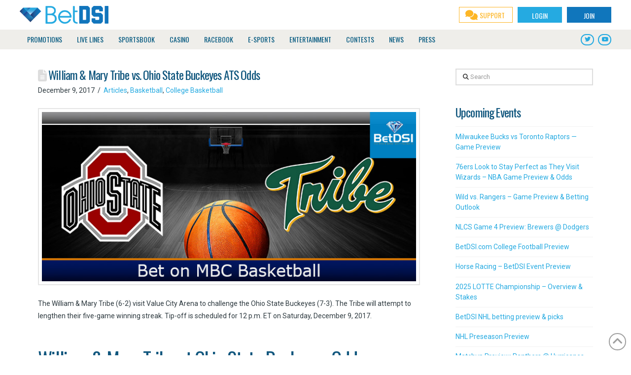

--- FILE ---
content_type: text/html; charset=utf-8
request_url: https://www.google.com/recaptcha/api2/anchor?ar=1&k=6LcxQkweAAAAAGGaTCqI258xfZWZxLQowdlFhM2G&co=aHR0cHM6Ly93d3cuYmV0ZHNpLmNvbTo0NDM.&hl=en&v=N67nZn4AqZkNcbeMu4prBgzg&size=invisible&anchor-ms=20000&execute-ms=30000&cb=24y0ju7gytmi
body_size: 48657
content:
<!DOCTYPE HTML><html dir="ltr" lang="en"><head><meta http-equiv="Content-Type" content="text/html; charset=UTF-8">
<meta http-equiv="X-UA-Compatible" content="IE=edge">
<title>reCAPTCHA</title>
<style type="text/css">
/* cyrillic-ext */
@font-face {
  font-family: 'Roboto';
  font-style: normal;
  font-weight: 400;
  font-stretch: 100%;
  src: url(//fonts.gstatic.com/s/roboto/v48/KFO7CnqEu92Fr1ME7kSn66aGLdTylUAMa3GUBHMdazTgWw.woff2) format('woff2');
  unicode-range: U+0460-052F, U+1C80-1C8A, U+20B4, U+2DE0-2DFF, U+A640-A69F, U+FE2E-FE2F;
}
/* cyrillic */
@font-face {
  font-family: 'Roboto';
  font-style: normal;
  font-weight: 400;
  font-stretch: 100%;
  src: url(//fonts.gstatic.com/s/roboto/v48/KFO7CnqEu92Fr1ME7kSn66aGLdTylUAMa3iUBHMdazTgWw.woff2) format('woff2');
  unicode-range: U+0301, U+0400-045F, U+0490-0491, U+04B0-04B1, U+2116;
}
/* greek-ext */
@font-face {
  font-family: 'Roboto';
  font-style: normal;
  font-weight: 400;
  font-stretch: 100%;
  src: url(//fonts.gstatic.com/s/roboto/v48/KFO7CnqEu92Fr1ME7kSn66aGLdTylUAMa3CUBHMdazTgWw.woff2) format('woff2');
  unicode-range: U+1F00-1FFF;
}
/* greek */
@font-face {
  font-family: 'Roboto';
  font-style: normal;
  font-weight: 400;
  font-stretch: 100%;
  src: url(//fonts.gstatic.com/s/roboto/v48/KFO7CnqEu92Fr1ME7kSn66aGLdTylUAMa3-UBHMdazTgWw.woff2) format('woff2');
  unicode-range: U+0370-0377, U+037A-037F, U+0384-038A, U+038C, U+038E-03A1, U+03A3-03FF;
}
/* math */
@font-face {
  font-family: 'Roboto';
  font-style: normal;
  font-weight: 400;
  font-stretch: 100%;
  src: url(//fonts.gstatic.com/s/roboto/v48/KFO7CnqEu92Fr1ME7kSn66aGLdTylUAMawCUBHMdazTgWw.woff2) format('woff2');
  unicode-range: U+0302-0303, U+0305, U+0307-0308, U+0310, U+0312, U+0315, U+031A, U+0326-0327, U+032C, U+032F-0330, U+0332-0333, U+0338, U+033A, U+0346, U+034D, U+0391-03A1, U+03A3-03A9, U+03B1-03C9, U+03D1, U+03D5-03D6, U+03F0-03F1, U+03F4-03F5, U+2016-2017, U+2034-2038, U+203C, U+2040, U+2043, U+2047, U+2050, U+2057, U+205F, U+2070-2071, U+2074-208E, U+2090-209C, U+20D0-20DC, U+20E1, U+20E5-20EF, U+2100-2112, U+2114-2115, U+2117-2121, U+2123-214F, U+2190, U+2192, U+2194-21AE, U+21B0-21E5, U+21F1-21F2, U+21F4-2211, U+2213-2214, U+2216-22FF, U+2308-230B, U+2310, U+2319, U+231C-2321, U+2336-237A, U+237C, U+2395, U+239B-23B7, U+23D0, U+23DC-23E1, U+2474-2475, U+25AF, U+25B3, U+25B7, U+25BD, U+25C1, U+25CA, U+25CC, U+25FB, U+266D-266F, U+27C0-27FF, U+2900-2AFF, U+2B0E-2B11, U+2B30-2B4C, U+2BFE, U+3030, U+FF5B, U+FF5D, U+1D400-1D7FF, U+1EE00-1EEFF;
}
/* symbols */
@font-face {
  font-family: 'Roboto';
  font-style: normal;
  font-weight: 400;
  font-stretch: 100%;
  src: url(//fonts.gstatic.com/s/roboto/v48/KFO7CnqEu92Fr1ME7kSn66aGLdTylUAMaxKUBHMdazTgWw.woff2) format('woff2');
  unicode-range: U+0001-000C, U+000E-001F, U+007F-009F, U+20DD-20E0, U+20E2-20E4, U+2150-218F, U+2190, U+2192, U+2194-2199, U+21AF, U+21E6-21F0, U+21F3, U+2218-2219, U+2299, U+22C4-22C6, U+2300-243F, U+2440-244A, U+2460-24FF, U+25A0-27BF, U+2800-28FF, U+2921-2922, U+2981, U+29BF, U+29EB, U+2B00-2BFF, U+4DC0-4DFF, U+FFF9-FFFB, U+10140-1018E, U+10190-1019C, U+101A0, U+101D0-101FD, U+102E0-102FB, U+10E60-10E7E, U+1D2C0-1D2D3, U+1D2E0-1D37F, U+1F000-1F0FF, U+1F100-1F1AD, U+1F1E6-1F1FF, U+1F30D-1F30F, U+1F315, U+1F31C, U+1F31E, U+1F320-1F32C, U+1F336, U+1F378, U+1F37D, U+1F382, U+1F393-1F39F, U+1F3A7-1F3A8, U+1F3AC-1F3AF, U+1F3C2, U+1F3C4-1F3C6, U+1F3CA-1F3CE, U+1F3D4-1F3E0, U+1F3ED, U+1F3F1-1F3F3, U+1F3F5-1F3F7, U+1F408, U+1F415, U+1F41F, U+1F426, U+1F43F, U+1F441-1F442, U+1F444, U+1F446-1F449, U+1F44C-1F44E, U+1F453, U+1F46A, U+1F47D, U+1F4A3, U+1F4B0, U+1F4B3, U+1F4B9, U+1F4BB, U+1F4BF, U+1F4C8-1F4CB, U+1F4D6, U+1F4DA, U+1F4DF, U+1F4E3-1F4E6, U+1F4EA-1F4ED, U+1F4F7, U+1F4F9-1F4FB, U+1F4FD-1F4FE, U+1F503, U+1F507-1F50B, U+1F50D, U+1F512-1F513, U+1F53E-1F54A, U+1F54F-1F5FA, U+1F610, U+1F650-1F67F, U+1F687, U+1F68D, U+1F691, U+1F694, U+1F698, U+1F6AD, U+1F6B2, U+1F6B9-1F6BA, U+1F6BC, U+1F6C6-1F6CF, U+1F6D3-1F6D7, U+1F6E0-1F6EA, U+1F6F0-1F6F3, U+1F6F7-1F6FC, U+1F700-1F7FF, U+1F800-1F80B, U+1F810-1F847, U+1F850-1F859, U+1F860-1F887, U+1F890-1F8AD, U+1F8B0-1F8BB, U+1F8C0-1F8C1, U+1F900-1F90B, U+1F93B, U+1F946, U+1F984, U+1F996, U+1F9E9, U+1FA00-1FA6F, U+1FA70-1FA7C, U+1FA80-1FA89, U+1FA8F-1FAC6, U+1FACE-1FADC, U+1FADF-1FAE9, U+1FAF0-1FAF8, U+1FB00-1FBFF;
}
/* vietnamese */
@font-face {
  font-family: 'Roboto';
  font-style: normal;
  font-weight: 400;
  font-stretch: 100%;
  src: url(//fonts.gstatic.com/s/roboto/v48/KFO7CnqEu92Fr1ME7kSn66aGLdTylUAMa3OUBHMdazTgWw.woff2) format('woff2');
  unicode-range: U+0102-0103, U+0110-0111, U+0128-0129, U+0168-0169, U+01A0-01A1, U+01AF-01B0, U+0300-0301, U+0303-0304, U+0308-0309, U+0323, U+0329, U+1EA0-1EF9, U+20AB;
}
/* latin-ext */
@font-face {
  font-family: 'Roboto';
  font-style: normal;
  font-weight: 400;
  font-stretch: 100%;
  src: url(//fonts.gstatic.com/s/roboto/v48/KFO7CnqEu92Fr1ME7kSn66aGLdTylUAMa3KUBHMdazTgWw.woff2) format('woff2');
  unicode-range: U+0100-02BA, U+02BD-02C5, U+02C7-02CC, U+02CE-02D7, U+02DD-02FF, U+0304, U+0308, U+0329, U+1D00-1DBF, U+1E00-1E9F, U+1EF2-1EFF, U+2020, U+20A0-20AB, U+20AD-20C0, U+2113, U+2C60-2C7F, U+A720-A7FF;
}
/* latin */
@font-face {
  font-family: 'Roboto';
  font-style: normal;
  font-weight: 400;
  font-stretch: 100%;
  src: url(//fonts.gstatic.com/s/roboto/v48/KFO7CnqEu92Fr1ME7kSn66aGLdTylUAMa3yUBHMdazQ.woff2) format('woff2');
  unicode-range: U+0000-00FF, U+0131, U+0152-0153, U+02BB-02BC, U+02C6, U+02DA, U+02DC, U+0304, U+0308, U+0329, U+2000-206F, U+20AC, U+2122, U+2191, U+2193, U+2212, U+2215, U+FEFF, U+FFFD;
}
/* cyrillic-ext */
@font-face {
  font-family: 'Roboto';
  font-style: normal;
  font-weight: 500;
  font-stretch: 100%;
  src: url(//fonts.gstatic.com/s/roboto/v48/KFO7CnqEu92Fr1ME7kSn66aGLdTylUAMa3GUBHMdazTgWw.woff2) format('woff2');
  unicode-range: U+0460-052F, U+1C80-1C8A, U+20B4, U+2DE0-2DFF, U+A640-A69F, U+FE2E-FE2F;
}
/* cyrillic */
@font-face {
  font-family: 'Roboto';
  font-style: normal;
  font-weight: 500;
  font-stretch: 100%;
  src: url(//fonts.gstatic.com/s/roboto/v48/KFO7CnqEu92Fr1ME7kSn66aGLdTylUAMa3iUBHMdazTgWw.woff2) format('woff2');
  unicode-range: U+0301, U+0400-045F, U+0490-0491, U+04B0-04B1, U+2116;
}
/* greek-ext */
@font-face {
  font-family: 'Roboto';
  font-style: normal;
  font-weight: 500;
  font-stretch: 100%;
  src: url(//fonts.gstatic.com/s/roboto/v48/KFO7CnqEu92Fr1ME7kSn66aGLdTylUAMa3CUBHMdazTgWw.woff2) format('woff2');
  unicode-range: U+1F00-1FFF;
}
/* greek */
@font-face {
  font-family: 'Roboto';
  font-style: normal;
  font-weight: 500;
  font-stretch: 100%;
  src: url(//fonts.gstatic.com/s/roboto/v48/KFO7CnqEu92Fr1ME7kSn66aGLdTylUAMa3-UBHMdazTgWw.woff2) format('woff2');
  unicode-range: U+0370-0377, U+037A-037F, U+0384-038A, U+038C, U+038E-03A1, U+03A3-03FF;
}
/* math */
@font-face {
  font-family: 'Roboto';
  font-style: normal;
  font-weight: 500;
  font-stretch: 100%;
  src: url(//fonts.gstatic.com/s/roboto/v48/KFO7CnqEu92Fr1ME7kSn66aGLdTylUAMawCUBHMdazTgWw.woff2) format('woff2');
  unicode-range: U+0302-0303, U+0305, U+0307-0308, U+0310, U+0312, U+0315, U+031A, U+0326-0327, U+032C, U+032F-0330, U+0332-0333, U+0338, U+033A, U+0346, U+034D, U+0391-03A1, U+03A3-03A9, U+03B1-03C9, U+03D1, U+03D5-03D6, U+03F0-03F1, U+03F4-03F5, U+2016-2017, U+2034-2038, U+203C, U+2040, U+2043, U+2047, U+2050, U+2057, U+205F, U+2070-2071, U+2074-208E, U+2090-209C, U+20D0-20DC, U+20E1, U+20E5-20EF, U+2100-2112, U+2114-2115, U+2117-2121, U+2123-214F, U+2190, U+2192, U+2194-21AE, U+21B0-21E5, U+21F1-21F2, U+21F4-2211, U+2213-2214, U+2216-22FF, U+2308-230B, U+2310, U+2319, U+231C-2321, U+2336-237A, U+237C, U+2395, U+239B-23B7, U+23D0, U+23DC-23E1, U+2474-2475, U+25AF, U+25B3, U+25B7, U+25BD, U+25C1, U+25CA, U+25CC, U+25FB, U+266D-266F, U+27C0-27FF, U+2900-2AFF, U+2B0E-2B11, U+2B30-2B4C, U+2BFE, U+3030, U+FF5B, U+FF5D, U+1D400-1D7FF, U+1EE00-1EEFF;
}
/* symbols */
@font-face {
  font-family: 'Roboto';
  font-style: normal;
  font-weight: 500;
  font-stretch: 100%;
  src: url(//fonts.gstatic.com/s/roboto/v48/KFO7CnqEu92Fr1ME7kSn66aGLdTylUAMaxKUBHMdazTgWw.woff2) format('woff2');
  unicode-range: U+0001-000C, U+000E-001F, U+007F-009F, U+20DD-20E0, U+20E2-20E4, U+2150-218F, U+2190, U+2192, U+2194-2199, U+21AF, U+21E6-21F0, U+21F3, U+2218-2219, U+2299, U+22C4-22C6, U+2300-243F, U+2440-244A, U+2460-24FF, U+25A0-27BF, U+2800-28FF, U+2921-2922, U+2981, U+29BF, U+29EB, U+2B00-2BFF, U+4DC0-4DFF, U+FFF9-FFFB, U+10140-1018E, U+10190-1019C, U+101A0, U+101D0-101FD, U+102E0-102FB, U+10E60-10E7E, U+1D2C0-1D2D3, U+1D2E0-1D37F, U+1F000-1F0FF, U+1F100-1F1AD, U+1F1E6-1F1FF, U+1F30D-1F30F, U+1F315, U+1F31C, U+1F31E, U+1F320-1F32C, U+1F336, U+1F378, U+1F37D, U+1F382, U+1F393-1F39F, U+1F3A7-1F3A8, U+1F3AC-1F3AF, U+1F3C2, U+1F3C4-1F3C6, U+1F3CA-1F3CE, U+1F3D4-1F3E0, U+1F3ED, U+1F3F1-1F3F3, U+1F3F5-1F3F7, U+1F408, U+1F415, U+1F41F, U+1F426, U+1F43F, U+1F441-1F442, U+1F444, U+1F446-1F449, U+1F44C-1F44E, U+1F453, U+1F46A, U+1F47D, U+1F4A3, U+1F4B0, U+1F4B3, U+1F4B9, U+1F4BB, U+1F4BF, U+1F4C8-1F4CB, U+1F4D6, U+1F4DA, U+1F4DF, U+1F4E3-1F4E6, U+1F4EA-1F4ED, U+1F4F7, U+1F4F9-1F4FB, U+1F4FD-1F4FE, U+1F503, U+1F507-1F50B, U+1F50D, U+1F512-1F513, U+1F53E-1F54A, U+1F54F-1F5FA, U+1F610, U+1F650-1F67F, U+1F687, U+1F68D, U+1F691, U+1F694, U+1F698, U+1F6AD, U+1F6B2, U+1F6B9-1F6BA, U+1F6BC, U+1F6C6-1F6CF, U+1F6D3-1F6D7, U+1F6E0-1F6EA, U+1F6F0-1F6F3, U+1F6F7-1F6FC, U+1F700-1F7FF, U+1F800-1F80B, U+1F810-1F847, U+1F850-1F859, U+1F860-1F887, U+1F890-1F8AD, U+1F8B0-1F8BB, U+1F8C0-1F8C1, U+1F900-1F90B, U+1F93B, U+1F946, U+1F984, U+1F996, U+1F9E9, U+1FA00-1FA6F, U+1FA70-1FA7C, U+1FA80-1FA89, U+1FA8F-1FAC6, U+1FACE-1FADC, U+1FADF-1FAE9, U+1FAF0-1FAF8, U+1FB00-1FBFF;
}
/* vietnamese */
@font-face {
  font-family: 'Roboto';
  font-style: normal;
  font-weight: 500;
  font-stretch: 100%;
  src: url(//fonts.gstatic.com/s/roboto/v48/KFO7CnqEu92Fr1ME7kSn66aGLdTylUAMa3OUBHMdazTgWw.woff2) format('woff2');
  unicode-range: U+0102-0103, U+0110-0111, U+0128-0129, U+0168-0169, U+01A0-01A1, U+01AF-01B0, U+0300-0301, U+0303-0304, U+0308-0309, U+0323, U+0329, U+1EA0-1EF9, U+20AB;
}
/* latin-ext */
@font-face {
  font-family: 'Roboto';
  font-style: normal;
  font-weight: 500;
  font-stretch: 100%;
  src: url(//fonts.gstatic.com/s/roboto/v48/KFO7CnqEu92Fr1ME7kSn66aGLdTylUAMa3KUBHMdazTgWw.woff2) format('woff2');
  unicode-range: U+0100-02BA, U+02BD-02C5, U+02C7-02CC, U+02CE-02D7, U+02DD-02FF, U+0304, U+0308, U+0329, U+1D00-1DBF, U+1E00-1E9F, U+1EF2-1EFF, U+2020, U+20A0-20AB, U+20AD-20C0, U+2113, U+2C60-2C7F, U+A720-A7FF;
}
/* latin */
@font-face {
  font-family: 'Roboto';
  font-style: normal;
  font-weight: 500;
  font-stretch: 100%;
  src: url(//fonts.gstatic.com/s/roboto/v48/KFO7CnqEu92Fr1ME7kSn66aGLdTylUAMa3yUBHMdazQ.woff2) format('woff2');
  unicode-range: U+0000-00FF, U+0131, U+0152-0153, U+02BB-02BC, U+02C6, U+02DA, U+02DC, U+0304, U+0308, U+0329, U+2000-206F, U+20AC, U+2122, U+2191, U+2193, U+2212, U+2215, U+FEFF, U+FFFD;
}
/* cyrillic-ext */
@font-face {
  font-family: 'Roboto';
  font-style: normal;
  font-weight: 900;
  font-stretch: 100%;
  src: url(//fonts.gstatic.com/s/roboto/v48/KFO7CnqEu92Fr1ME7kSn66aGLdTylUAMa3GUBHMdazTgWw.woff2) format('woff2');
  unicode-range: U+0460-052F, U+1C80-1C8A, U+20B4, U+2DE0-2DFF, U+A640-A69F, U+FE2E-FE2F;
}
/* cyrillic */
@font-face {
  font-family: 'Roboto';
  font-style: normal;
  font-weight: 900;
  font-stretch: 100%;
  src: url(//fonts.gstatic.com/s/roboto/v48/KFO7CnqEu92Fr1ME7kSn66aGLdTylUAMa3iUBHMdazTgWw.woff2) format('woff2');
  unicode-range: U+0301, U+0400-045F, U+0490-0491, U+04B0-04B1, U+2116;
}
/* greek-ext */
@font-face {
  font-family: 'Roboto';
  font-style: normal;
  font-weight: 900;
  font-stretch: 100%;
  src: url(//fonts.gstatic.com/s/roboto/v48/KFO7CnqEu92Fr1ME7kSn66aGLdTylUAMa3CUBHMdazTgWw.woff2) format('woff2');
  unicode-range: U+1F00-1FFF;
}
/* greek */
@font-face {
  font-family: 'Roboto';
  font-style: normal;
  font-weight: 900;
  font-stretch: 100%;
  src: url(//fonts.gstatic.com/s/roboto/v48/KFO7CnqEu92Fr1ME7kSn66aGLdTylUAMa3-UBHMdazTgWw.woff2) format('woff2');
  unicode-range: U+0370-0377, U+037A-037F, U+0384-038A, U+038C, U+038E-03A1, U+03A3-03FF;
}
/* math */
@font-face {
  font-family: 'Roboto';
  font-style: normal;
  font-weight: 900;
  font-stretch: 100%;
  src: url(//fonts.gstatic.com/s/roboto/v48/KFO7CnqEu92Fr1ME7kSn66aGLdTylUAMawCUBHMdazTgWw.woff2) format('woff2');
  unicode-range: U+0302-0303, U+0305, U+0307-0308, U+0310, U+0312, U+0315, U+031A, U+0326-0327, U+032C, U+032F-0330, U+0332-0333, U+0338, U+033A, U+0346, U+034D, U+0391-03A1, U+03A3-03A9, U+03B1-03C9, U+03D1, U+03D5-03D6, U+03F0-03F1, U+03F4-03F5, U+2016-2017, U+2034-2038, U+203C, U+2040, U+2043, U+2047, U+2050, U+2057, U+205F, U+2070-2071, U+2074-208E, U+2090-209C, U+20D0-20DC, U+20E1, U+20E5-20EF, U+2100-2112, U+2114-2115, U+2117-2121, U+2123-214F, U+2190, U+2192, U+2194-21AE, U+21B0-21E5, U+21F1-21F2, U+21F4-2211, U+2213-2214, U+2216-22FF, U+2308-230B, U+2310, U+2319, U+231C-2321, U+2336-237A, U+237C, U+2395, U+239B-23B7, U+23D0, U+23DC-23E1, U+2474-2475, U+25AF, U+25B3, U+25B7, U+25BD, U+25C1, U+25CA, U+25CC, U+25FB, U+266D-266F, U+27C0-27FF, U+2900-2AFF, U+2B0E-2B11, U+2B30-2B4C, U+2BFE, U+3030, U+FF5B, U+FF5D, U+1D400-1D7FF, U+1EE00-1EEFF;
}
/* symbols */
@font-face {
  font-family: 'Roboto';
  font-style: normal;
  font-weight: 900;
  font-stretch: 100%;
  src: url(//fonts.gstatic.com/s/roboto/v48/KFO7CnqEu92Fr1ME7kSn66aGLdTylUAMaxKUBHMdazTgWw.woff2) format('woff2');
  unicode-range: U+0001-000C, U+000E-001F, U+007F-009F, U+20DD-20E0, U+20E2-20E4, U+2150-218F, U+2190, U+2192, U+2194-2199, U+21AF, U+21E6-21F0, U+21F3, U+2218-2219, U+2299, U+22C4-22C6, U+2300-243F, U+2440-244A, U+2460-24FF, U+25A0-27BF, U+2800-28FF, U+2921-2922, U+2981, U+29BF, U+29EB, U+2B00-2BFF, U+4DC0-4DFF, U+FFF9-FFFB, U+10140-1018E, U+10190-1019C, U+101A0, U+101D0-101FD, U+102E0-102FB, U+10E60-10E7E, U+1D2C0-1D2D3, U+1D2E0-1D37F, U+1F000-1F0FF, U+1F100-1F1AD, U+1F1E6-1F1FF, U+1F30D-1F30F, U+1F315, U+1F31C, U+1F31E, U+1F320-1F32C, U+1F336, U+1F378, U+1F37D, U+1F382, U+1F393-1F39F, U+1F3A7-1F3A8, U+1F3AC-1F3AF, U+1F3C2, U+1F3C4-1F3C6, U+1F3CA-1F3CE, U+1F3D4-1F3E0, U+1F3ED, U+1F3F1-1F3F3, U+1F3F5-1F3F7, U+1F408, U+1F415, U+1F41F, U+1F426, U+1F43F, U+1F441-1F442, U+1F444, U+1F446-1F449, U+1F44C-1F44E, U+1F453, U+1F46A, U+1F47D, U+1F4A3, U+1F4B0, U+1F4B3, U+1F4B9, U+1F4BB, U+1F4BF, U+1F4C8-1F4CB, U+1F4D6, U+1F4DA, U+1F4DF, U+1F4E3-1F4E6, U+1F4EA-1F4ED, U+1F4F7, U+1F4F9-1F4FB, U+1F4FD-1F4FE, U+1F503, U+1F507-1F50B, U+1F50D, U+1F512-1F513, U+1F53E-1F54A, U+1F54F-1F5FA, U+1F610, U+1F650-1F67F, U+1F687, U+1F68D, U+1F691, U+1F694, U+1F698, U+1F6AD, U+1F6B2, U+1F6B9-1F6BA, U+1F6BC, U+1F6C6-1F6CF, U+1F6D3-1F6D7, U+1F6E0-1F6EA, U+1F6F0-1F6F3, U+1F6F7-1F6FC, U+1F700-1F7FF, U+1F800-1F80B, U+1F810-1F847, U+1F850-1F859, U+1F860-1F887, U+1F890-1F8AD, U+1F8B0-1F8BB, U+1F8C0-1F8C1, U+1F900-1F90B, U+1F93B, U+1F946, U+1F984, U+1F996, U+1F9E9, U+1FA00-1FA6F, U+1FA70-1FA7C, U+1FA80-1FA89, U+1FA8F-1FAC6, U+1FACE-1FADC, U+1FADF-1FAE9, U+1FAF0-1FAF8, U+1FB00-1FBFF;
}
/* vietnamese */
@font-face {
  font-family: 'Roboto';
  font-style: normal;
  font-weight: 900;
  font-stretch: 100%;
  src: url(//fonts.gstatic.com/s/roboto/v48/KFO7CnqEu92Fr1ME7kSn66aGLdTylUAMa3OUBHMdazTgWw.woff2) format('woff2');
  unicode-range: U+0102-0103, U+0110-0111, U+0128-0129, U+0168-0169, U+01A0-01A1, U+01AF-01B0, U+0300-0301, U+0303-0304, U+0308-0309, U+0323, U+0329, U+1EA0-1EF9, U+20AB;
}
/* latin-ext */
@font-face {
  font-family: 'Roboto';
  font-style: normal;
  font-weight: 900;
  font-stretch: 100%;
  src: url(//fonts.gstatic.com/s/roboto/v48/KFO7CnqEu92Fr1ME7kSn66aGLdTylUAMa3KUBHMdazTgWw.woff2) format('woff2');
  unicode-range: U+0100-02BA, U+02BD-02C5, U+02C7-02CC, U+02CE-02D7, U+02DD-02FF, U+0304, U+0308, U+0329, U+1D00-1DBF, U+1E00-1E9F, U+1EF2-1EFF, U+2020, U+20A0-20AB, U+20AD-20C0, U+2113, U+2C60-2C7F, U+A720-A7FF;
}
/* latin */
@font-face {
  font-family: 'Roboto';
  font-style: normal;
  font-weight: 900;
  font-stretch: 100%;
  src: url(//fonts.gstatic.com/s/roboto/v48/KFO7CnqEu92Fr1ME7kSn66aGLdTylUAMa3yUBHMdazQ.woff2) format('woff2');
  unicode-range: U+0000-00FF, U+0131, U+0152-0153, U+02BB-02BC, U+02C6, U+02DA, U+02DC, U+0304, U+0308, U+0329, U+2000-206F, U+20AC, U+2122, U+2191, U+2193, U+2212, U+2215, U+FEFF, U+FFFD;
}

</style>
<link rel="stylesheet" type="text/css" href="https://www.gstatic.com/recaptcha/releases/N67nZn4AqZkNcbeMu4prBgzg/styles__ltr.css">
<script nonce="J0N9A37IBrglN-dD679NGg" type="text/javascript">window['__recaptcha_api'] = 'https://www.google.com/recaptcha/api2/';</script>
<script type="text/javascript" src="https://www.gstatic.com/recaptcha/releases/N67nZn4AqZkNcbeMu4prBgzg/recaptcha__en.js" nonce="J0N9A37IBrglN-dD679NGg">
      
    </script></head>
<body><div id="rc-anchor-alert" class="rc-anchor-alert"></div>
<input type="hidden" id="recaptcha-token" value="[base64]">
<script type="text/javascript" nonce="J0N9A37IBrglN-dD679NGg">
      recaptcha.anchor.Main.init("[\x22ainput\x22,[\x22bgdata\x22,\x22\x22,\[base64]/[base64]/[base64]/bmV3IHJbeF0oY1swXSk6RT09Mj9uZXcgclt4XShjWzBdLGNbMV0pOkU9PTM/bmV3IHJbeF0oY1swXSxjWzFdLGNbMl0pOkU9PTQ/[base64]/[base64]/[base64]/[base64]/[base64]/[base64]/[base64]/[base64]\x22,\[base64]\\u003d\x22,\x22wpoUeMKKM0deNsOKCMKIVMKiwqxZwpxyV8ODDnJFwoXCmcOlwp/DojhzcX3CmxZTOsKJZHnCj1fDjW7CuMK8XcOGw4/CjcOYTcO/e3fCiMOWwrREw74IaMO0wq/DuDXCj8K3cAFgwp4Bwr3CtQzDrijCsiEfwrNBKQ/[base64]/Cjj5seAHDqHBkwqhKwofDr1Mmw5QUGMKxTl4WNcOXw4QCwrJMWjZeGMO/[base64]/DkcKVCMOWwokoeR7CiwPDvD/CvAHDqX4SwrRFwqxLw4HCgC3DvifCucOGYWrCgkXDp8KoL8KJEhtaMWDDm3kKwpvCoMK0w6zCusO+wrTDljnCnGLDqmDDkTfDscKeRMKSwqs4wq5pUltrwqDCh1tfw6gRBEZsw7NFG8KFGArCv15EwqM0asKDOcKywrQgw4vDv8O4Q8O0McOQCGkqw7/DtsKTWVV/Z8KAwqEQwqXDvyDDiW/DocKSwoIAZBcyZ2o5woJiw4Iow4xjw6JcDmESMU/[base64]/CksKJVcK3PsOhRsOiwpsyw63DgWxaw6A3Z8O6w4LDi8OLdhYyw63ClMO7fMKuc143wr58asOOwp1yHsKjAcO8wqAfw57CqmERHMKlJMKqCG/DlMOcfMOWw77CogMrLn98AlgmOw0sw6rDsidhZsO5w47CjMOjw6XDl8O7WsOKwoDDqcOBw7DDkBJLX8OBRT7DlsOfw7IGw4rDq8OsBsKtTzfDmyPCvGxBw43Ch8KHw44WPVEvJcO1JWTCgcOKwpDDjlJRVcOjYgDCgVZrw6/CpsKqWQTCun5+w7TCvi7Ctg9nBWHChi8dG1AvbcKhw6XDshzDucK1A0cowqpDwqrDp3U8NcKrAyjDhgYgw6/ClXkjScOvw4XCgCsdRgPCg8KqYCklVy/ChU5OwoxEw5QaUmJjw74/[base64]/[base64]/CqwzClMKkCsO5w7PCi8O6cBTCpBPDgMO6wpZvRlcew54Owqx0wpvCv2XDvwcFDMOyUQh6woXCjxXCnsOBFsKLJ8OfIcKWw5TCocKBw7hKMTldw5zDhsOWw4XDqcKjw5IWasK4R8O/w5pcwrvDs1TCk8K/[base64]/DjcOHwr7DpzDCpMOvwqZ6w6/DtlTDgAA+w4VVM8KFf8K3bmHDksKMwoFKO8K3WT8gTMKwwrBUw7nCvHbDlMO4w5IKJHQjw68FZ0dgw5l/cMOWI2vDrMKNZ0DCj8K8LcKdBgTCpAvCo8OTw6jCrcK/[base64]/Ck3gnZcOewptXwo3DiRgtw5vCqTZzUsO1VcK6I8OQJ8KAYVzDoQd5w7vCoTnDjDVjZcK7w7UFw4/CvsOrYsKPNnjCocKydcOIXcK+w7fDgsO2MxxTecOtw4HCnyPCj2Aiw4EtVsKSwrjCqcOiM0gFfcKAw53DmEs+ZMKDw7XCoVPDlsOlwo5xZlhowr3DkC7DqMOOw7stwonDtcKkwqTDuEhFd0nCncKUM8KDwpnCrcO8wr43w4/CsMOqMGzDvcK2dgHDh8K/XwfClCnCv8OyVDDCiRnDjcOQw4NhNMOQQMKcKcKJAwbDn8KOScO8RsOOTcK+wovDp8KIdDZJw6HCv8OHE0jCjsOKOcKnPMKxwpx9wpxtU8KSw4PDt8OITsOtAQPCpl7CtMOPw6oNwo1ywot2w6fCmFDDri/CoWjCqDzDoMOdV8ObwonCtMOqwq/DsMKOw7DCl247LMO6WyzDqwwZw4nCtUV1w5R4IXjCohPCkF7DvsOHP8OgVMOFQMOWQDZ2MHsUwqRdHcOAw5bCrDhzw55Zw53CgsOOPsKaw5Zyw7bDnQzCuBkTFQbDrkvCsWxlw7Z4w5hgSWXDnMO/[base64]/[base64]/[base64]/Du8OtF0U3XRPDvEDCj8Ozw4pvwrLDscK5w7Evw6ozw4LCvy3Ds8KOY0PChkPClnARw4fDoMOBw6B/dcO/w43Dg3Usw7vCtMKmwpQVw5PChk5HEMO1awjDl8KjOsO0wrgaw7guWl/Dh8KFLxfDsWJCwqZuEMOZwoHDi37ClcKxwoUJw7XCrhdpwpQ7w7TCpBfDjH3CusKKw73CnjLCt8KJwqzCh8O4wqgew4HDqSVPdFBmwolPZcKKVMKjPsOrwoRgXA3CpXjDuSPDkcKNJmvCssK9wqrCgzsDw4XCn8OGH2/CtERKX8KgbAfCmG4+GVh/AcO8ZWsWQVvDhkjDshXDsMKNw6fDr8OYTcOoDF3DqcKDZWRWMcOdw7hbBQfDlXdDAMKew5/[base64]/L3XDr8OaBlk/[base64]/DuMKew7YzfcOHGzYkwqNow6jCtsKERHMcHBlAw7VJwr5YwoDCjXjCvMOMwqoUJ8KSwqfCu1PCnj/DqMKMTjrDnjNIBzrDs8KcYxV8fyfDrsKAUD10FMONw4IZRcOPw7DCqgfDjH1ww6chC0Znw6o5clXDlFDCjALDoMOvw6rCvCcrIwXCnCUDwpXCl8OYZj1fHmrCszBXdMKpwp/Cs0rCsBjCrsO9wrXDnDbCtUPDnsOOwq/DvcKSYcKiwrwyAVMHQ0PCo3LCnkhxw6PDqsKVWyh8MMODwonCn0vChHN3w63DjjBObMOCK2/CrxXCgcKCF8OQDzfDo8OBKsKWI8KiwoPDiBocXifDsUgfwptUwqTDg8KKeMK9N8KPH8KIw6jChsKbwpslw50Pw5nCuXbCnyNKXRYhwpkzw7PCtABgcWIyTiplwrZoQXpUP8O4wozCmRPCpgQTN8K7w69Sw6IhwoXDisOqwqkSBnTDiMK/[base64]/w7Qvwp/DpmV6PXTCjFcCPsOJJGRkR8O3AsKLwqDCncOKw7vDmXYTSMOSwpbDrsOCOg/[base64]/aiZrDCg5YcKWQz4iworCgzvDhlTCnXTCjMKcw4fCglxMUTI9wpnDk2lXwq5lw5sCNsKlQzzDtsOGUcKbw6kJd8Odw6/Ck8KNYz7Ci8KlwpJRw6XCq8OFThosLsK/wo/CuMKywrU9GlBpDRduwqjCuMOxwovDvcKTZMO7KsOcwoPDusO6TFpKwrJiwqZtX1d1w7zCpzjCuRJCbsO5w7FIPwgkwpPClsKkM1nDmWsUfx9abMKUe8KowovDqcOzw7Y0UMOLwqbDrsOvwrA+BxwwA8KXw7hzRcKGXxPCpX/DskUbVcOzw53ChHpAdmskwobDgUskw6HDhDMVRmAlDsOTQzR3w4DCh0bCvMKBV8Kow4fCn01AwoBAfTMHVyXDocOMw5pWwojDo8OpFXJBTsKvaDDCkUHDl8KpQ0IUOHDCmcOuBx9zYBkIw6YRw5fDvT7DhMOiKcKjbnXDncOvDQXDs8K4AAEsw7/ChXnDlMOrw4LDoMKfwpYTw5bDq8OTXT/DhUfDmFQBwpsRwpHCnzJGw6zCiibCjT5Hw4/CiQMXKcOKw73CkT/[base64]/[base64]/dShGWUzDsMO2wp7CiTBaKcKswqHDmcK7wobCkcOfbCTDqWbCqcO+SMOzw6dHKGAMVDbDp2lUwrfDnlR/dcOQwpTCm8Oyezo5wo4qwoLDnQrDnWoLwrNGRcOKACtkw5LDsn3CnRFsfGfCkCxEe8KUHsOhw4DDo3UawotOZ8OcwrHDvsKXD8Oqw4DDssK6wqxDw5E/[base64]/CocOMMU3DlcO4RcKjannCkwZHw5JKwrXCpAgvCsOdCRc3w4VZVMKMwp/DrnDCnk7DmBbCnsOAwrnCksKEY8O3Wm0kw4RsVkI4TMOQRnvCqMKcBMKPw5YFBQ3DkDkpbwHDmMK0w4QLZsKyYyd2w4UKwpFRwrVWw4XDjFPCo8KFegg2UsKDScOMQ8OHR1h9w7rCgF8Bw41jcAvCjcOHw6E5VU0ow7IOwrjCp8OzD8KJGC8ScV/Cg8KHbcOVc8OCNFUiHVLDhcKaScOjw7TDuzPDsl9UejDDkjcLRVwew4rDtRfDiAXDoXnCrsOhwpnDvMK7B8K6AcKiwop2a25OOMK2wonCu8KSZMKnNxZUCcOQw7lpw5zDolxhwr/Du8OiwpRxwrJGw7XCmwTDo0DDsWXCrcKfEsOVZC4ew5LDrlbDlUoIWBXDnyTDr8O/[base64]/DhcO8wqc5WjkMwr16wq7DvHRxw57Ch30xXWHDnMK0LD5Ow5dTwrp8w6fCnAJjwoLDu8KLBAoTPCR4w7NfwqfDpw9uesO6bX0Zw6vClsKVbsOvDCLCg8KKBMOPwqrCrMOrTQNkKAgkwoPCsEtMw5PCh8Odwp/CtMOmNgnDj3tSWXM7w4rDs8KXWyw5wpDCncKEen4DPcKZawkZw5wPwowUOsOuw6AwwrXCiibDh8KOM8KbUWsQCR4jV8K3wqtNFcOlwrwywrAqeVxvwpzDqWcawpXDtkDDmMKfG8Obwq5oeMK9QsOxRMOnwrPDmHNEwr/CrsOyw5Yfw5/DisOZw6zCu1nCk8Obw60mOxrCm8OXcTo2FsOAw688w7ttJSRYwqw9w6FGRCzDg1AseMKSPcONf8K/wo8hw7gEwrjDgkZSE2HDl0NMw4x7DHtbdMKtwrXDqjEqTG/Ci3nCsMOSEcOgw5zDssOaSGMjMSQJeU7DsTbCu1fDuVovw5V1wpVBwrUNQFlpL8KsWz97w7NFHS7CkcKiMmnCr8ORacK0aMO6wqTCuMKgw6sbw4hKwoFtXsOEScKRw43DhsOuwro3J8KiwqxOwr/CncOXPsOvwptpwrQXeilvCggWwoPCqMOpfsKnw4cUw7HDjMKaRsO7w5TCkCPCvCfDpUlkwoE1AcKwwobDlcK0w6/DkTTDjCAlPcKpQBpGw6zDjMKxY8Kcwpx3w7o2wqrDmWXCvsO+AMOcTXl/[base64]/UMOJw5nCkMO8RkDCtBQ+GlnCpF3Dj8K3woDDrBjChsKAwrTCtFHCnmHDnF0yGsOyF2IlL27DjSBCL3AHwq7CusO7EW9bdCTCp8O/woA1BxofQ1vCgsO/woLCrMKLw4fCr0zDlsORw53Cs3hFwoTDk8OKwqXCt8KSem7DmsK8wq5cw7gxwrjDvcO8w4Nbw5FuFClqFsOJMD/[base64]/DgTISGyHDjVTDiQjCrwvDh1Y4FQdtF2jDrwY+PWwSw5doRcKaaW1YHGbDv2NLwoV5ZcO4TcOWV1l0ScO8w4PCtk52fMKLdMO/bcOAw4liw7lywrLCpyVZwpVTw5DDtzHCssKUA3jCgCsmw7DCm8Oyw6dDw4pbw6hZEcK5wp58w6jDkkPDllIgegx3wq7ClcKBZ8OoUsOnRcOIw7TCh1PCqX7CrMKCUFcAeXvDpWdYFsK3XDRfJcKIGcK3NREHGxIyUcKhw4h8w4J4w4XCmcKzJ8O0woYSw4LDhFM/[base64]/Dm3Zbw641V8KXBMK0w4bCsMOoTcKFQsOJwpfCtsKeK8O7EcOJBMO3wo3DnMKVw4RSwpLDuTwew4VgwrgRw4UrwonDmDfDpxHDv8KUwrXCmUMswq/[base64]/wrPDicOiw73CncKdwo04w4EwScKXGQTCh8K1w6cEwo3CqW/Ci3Y3w4PDkFZUZMKzw5DCoGl1wrUpJcKjw61fARdVe0RGbsOjPncwWcOkwoZQQGk+w6xUwqnDncO+bMOxw5fDuhjDh8OGSMKjwqsdYcKDw5tdwrIPe8OcPMOZSXrCh2jDknjDisK+TsOpwoxJUsKPw68gbcOgFMOTRz/DqcODBCfCgi7DqcKGGSjCnX1PwqsAw5DCj8OdOh7Dn8Ktw4Bww5TCtF/[base64]/[base64]/CmXgpw43Ckkh4a8OmwqYgV8KjPHMbQcOKw73Dv8Orw5TCm0XCn8K1wqLDj17DvQ/Dlx7DjMOpE0XDvm3Diz7DtxFPwo90wpNKwr3DkCEzwrfCuHd/w4jDuRjCr1rCgl7DkMKPw4Urw4rDh8KlME/Ci1rDnhNEI3TDiMOgwrLDusOcSMKNw6sXw4TDmCILw6TCuHV/[base64]/[base64]/[base64]/FsK+bMONwp7CrDUtwpkYbznDlsKOfcKKK8Ojwq9Rw57CqMO6GhNOYMKADMOKeMOKDgV9PMK5w7vCgx3DrMObwrFhO8O7IUISRMOSwp7CvsO0SMOgw7kHE8ORw64bZXfDp2fDuMOGwphEbMKtw5k1PiZ9wqA6ScO8PMOuw7Y/fsKtPxYFwpLCr8KkwrF3w6rDq8KwAEDCvWzCn1E/HcOMw7l0wqPCnXkebjkoJWN/w54efh5JMcOTZHIAK2/CusKDBMKkwqXDv8KNw6fDqwUEFcKGwo/DnhEYHMOVw5p5NnXClSZ5ZF1qwq7DvcOdwrLDsh7DmhZaDcK4XGsawofDiARmwqLCpD/CiGpiwrLCky81LwnDvmxKwoPDjGjCv8K3woQFXMKEw5NCYSjCugzCvGABK8KTw5UpRsOkBgxJaDB9PBnCjG1mB8O2CcOvwooNMDUzwrI/[base64]/wphHR3I/woHCg8ObTCDCq8K9w49PwpDDssKUw6PDp2bDo8OvwqsfNcK/RH7ChcOlw5zDlDF+AsOPw6t5woDDkxE4w7rDnsKEw7zDq8KSw4Vcw6XCmcOXwoFrXSRKFhcfQRfCoRVmHk0qIzUSwpgRw4UVbMOiw5BSGxHDp8O4PcK9wqoXw60Vw6HCv8KZYSoJDEvDlA42wrHDjyZcw4DChsOIbMKLcBHDl8OUfALDiGgpI2/DiMKGw5UUZsOowpw2w6JowpRXw6nDi8K0UMO4wpcEw6YNZMOlPcKMw77Cv8KED3FMw6DChHUbQWtmQ8KcRRNVwovDjHbCnjlhYsOIQMK1bB/[base64]/CnzDojbDrMKdUEvDp8KsAmYZU8K+ClJLQcOqGXzDq8Kvw4RNw6DCgMKMw6YCwpgyw5LDr1HDtk7CkMKoBsKsMyHCgMKxCWXCtMOsDcObwrdiw7Y/[base64]/DmcKbw7NlK8Oaw69pL0UGYMOgZE/DtsKywrdgwoBUw4PDkMOIAcKGXnbDp8O5w6sUNcOnai9bBMKbdQ0LJVZPa8Kqc1LCgzDCmAZ1Lm/CrHUAwpN3wpFyw7nCsMKpw7LCssKkecK4Bm7DqUjCqCw1PcK8AsO4VScMwrHDgDx/IMKaw4tMw68jwqFNw60Qw6nDiMKcZcKzVsKhMkY3w7dtw58YwqfDkC8TRH7DnmQ6GWpQwqR/bhMywqskQA3Dk8KQIwF+NU4vw7bDhAEVZcO7w4RVw4PDssKsTgAyw5TCiwpNw7plAFzCqxF1EsOnwotyw57ClcKRCcOoAn7DlGNUw6rCqsOeTAJWw4/ChTUSw5bCgQXDi8OUwq0HPMK+wq5bY8ONLBPCsmlxwodSw5ELwq/DiBbDrMK1AHfDmDPCgyLDizDCnmJwwr0ncUvCo27CiF8TNMKiw5XDq8KNJ1LDuUZUw7TDlcOBwoN2KX7DnMK5XsKDAMOKw7B+OA3DqsKdUE/Dt8KbHlRebMOCw5TChxnCu8KRw4jClg3DnwEcw7XCg8KUUMK4w7HCpcKsw53CvEfCnEgKYsOaDzzDk3vDj1JaW8KRP2waw61hSSxZAMKAwqvDocKYeMKpw5nDsAcBwrpyw7/[base64]/HcKVHzrDnFnCo0ErfBURwq3CsMK/woTDh3vDn8OqwpQuecK+w6DCnHDCm8KQMMOdw4AbOsOHwr/DpUjDqx3ClMKRw67CjwbCscKRQsOkwrbClmEuOMOlwrBJV8OobRprRcKIw5QqwoFKw7rDjWQFwoDDvkBFaFoYLcKhGDMdF3jCp1xXSSB1OBE8TxfDuCzDkyHCjGnCtMKUcTrCmTnDoVFfw4HDgyU9wpo7wpnCil/DlX1dU2XChmYhwprDpFvCpsOofUvCvnJWwp4hLmXCs8Otw5V5w4XDvzsuFFgPwqkMDMO2W2zCnMOQw5APccKmOsKxw68Awpd2w7pbwqzCqcOedX3CmkPCtsOkLMOBw6lOw4rDj8O+w5/DvFXCgHrDumAVL8Ojw6lmwpwQwpB+fsOsBMOEwo3Dg8KsRy/DiwLDjMOjw5PDtWDCr8KAw59rw69fw7s0wqROcMKBUnfCk8OrQEFRMcKow6ZBengPw5sywo7Dt3ZfX8KPwrNhw7taLcODdcKIwpXDkcKqXVfCgQ7Cp1jDo8K7JcKAwo89M3nCnwbCpcKIwoPDs8KowrvCqS/Cr8OkwrvDocO1wq7Cq8OWF8Kjbm4GayXCt8OgwpjDljpBBzAYBcOqGzYDwqjDsTrDksO8wrzDicOowqHDkAHDk1w9w7vCtkXDkEEkwrfCmsKqZMK/w5DDucOFw55UwqVBw5HCmWl/w4oYw6cBYMOLwprDjcOjOsKawo7ClAnCk8KIwrnCpMKNXlrCrcKew4c/w75ow7QlwpwzwqLDrBPCt8Kgw5vDncKBw4jDkcOPw4kxwqPDrAnCh3MUwr3Dry3CpMOqAxtbbgjCo0XCgldRIk16wp/CqMKFw7vCqcKMLsOqXyImwoEkw5ROw6vDm8K+w7FrD8OVTV0aJcOdw6Fswq1lelgrwrUEC8OMw5YUw6PCncKWw5Jowo7CqMOiOcOUNMOoGMO7w7XDo8KLwo1iU08adUlDT8Kqw6vDk8KVwqDCvsOdw5RGwos3NkkDcSzCjSR4w6AJHMO3wrzCpijDgcK/QR7ClMO2woDCmcKVBcKIw47DhcOUw5nCpmTCiGQ0wqHCkMOzwpkkw4cYw5XCs8Kww5gxVMKqEMOPW8K0wpTDuiAcYmdcw4zCmCVzwofCosOWwptRHMKjwohVwpDCqMOrwoFQwq1qFEZmAMKxw4V5wr9NRF/[base64]/[base64]/CpsKNw6Q6eEtcwqnCuk3Dr1ocMQsDLcKgwrhiNjsoLcOBw6/[base64]/Z8KaYsKgwqrDv146P8OrHMK6SMKzwowVw6bDiUjCpC9Awrdjc33DoXdKRnbCpsKDw4IrwqcmKMOZRcKHw47CjsKTDGbCt8OFccOXdHkeTsOraSZgO8Knw7Qpw7XDtQzDhT/DpwdhEWQOd8Klwp7DtsO+QFfDucKgHcOIDcK7wozChhM1QRZZw5XDp8ODwo4Gw4TCiEzCryrDpFkQwozCn2LDoTbCrmsgw7syC3dywq7DpWTCu8OGwoHCoSLDr8KXU8OSA8Onw4Uefjwaw4Fyw6kkaQPCp3/ClWvDgzrCvy7CuMKVC8OGw5AKwrHDkVnDqcKQwphbwrTDjcOzJH1OK8OnP8KHwpkNwowCw5Yla27DjBjCiMOGdSrCmsOTQ2FJw71cSMK2w58ow4luZUoMw6PDuBPDvibDnMObAMO8WWjDgxRHWsKfw4fCjMOuwq/CgAlDDDvDik7CusOnw5fDqAXCoy7CjsKAXifDr2/DmH/DlD/Dvk/[base64]/CryzDqioicsKIRnB0ZGQzNcKsXkZqIcOTMcOdQ3HCn8OScmbCjMKwwpp2XmHCoMKEwpTDt0rDpU3Dm3Bcw5/CjsKuCsOmSMKnO2HDqMONRsOrw7LCkgjCjSFZw7jCmsKRw5rCh0/[base64]/wqjDrcOTY8OYw4nCl8OoWMOpNcOYQMKgw7PDuGbDuBQhQxUEwrvCkcKob8KDw5/[base64]/[base64]/[base64]/DpMK+AcK3wojDkBQQw57DlsKfCS8lW8OzZV8qQMOeIWvChMKxw5vDvzhIExldw4LCqsO6wpd2wo3DqwnCpCxYwq/CqBVPw65UFRADVWjCh8Kbw5DCqcKXw5w/Ay7CtTxPwqRuAsKpfsKiwo7CviAOShbCvkzDkyo9w4kyw5vDtgllYl4CM8OVw78fw6towotLw6LDhwbCvRDCo8KUwq/DkzMfcsKNwr3DujsEPcOLw67Dr8KJw7XDgnnClUtbEsOHBsKoN8KhwoHDjsKOLTZ2wpzCqsOMdnt2JsOCLifCrzsTwoRRAmIzQMOHUG/DtRnCj8OIAMO4ZSjCiQElS8KoIcKIw7zClwVOIMOjw4HCsMKOw5/CjTN/w7MjKsOsw4lECzjCo052BVIYw5k2wo5GRcOuOCp7SMK1annDs30TX8O1w7IHw7nCt8OlSMKEw73DnsK+w6weFS/CnsOGwqDCvz7Ct3YfwpZHw4JEw4HDo3bCgsOkG8KLw4weKcK0ZcKEwrZIBMOQw4N1w7PDtMKJw4TCtCLCiwF/[base64]/[base64]/DsOfw4nCn8KLO2vDqcKawpbDoMKnwoQtw7dkMcKNwpjCisOAw43DnA7DpMKaKQUsVl7DncOtw6IxIj0awonDm0EyZcKBw6scbsKGXg3CkSzCkmrDshALLx7DkcO3wqJuFsO5Vh7CjMK6D1lPwpLDtcKkwqXDqlnDqUwMw6kIfcKQOsOsaWRNwqfCrl7DtsOlND/Do2lpw7bDjMKwwpMgHMOOTwbCv8KET03CsEloBMOrIsOHw5HDn8KnTsOdAMOlBydWwoLCsMOJwr/DncKYfCDDqMKiwo95O8K/wqXDscKsw7ALHCnCnMOJFSQFCg3CmMOFwo3Ck8KIcWAUWsOzSsOFw4AJwqclXmDCsMO1woEkw43CnX/DhT7DqMKtE8OteFliXcOtwq5bw6/[base64]/DpG7CjMOowrvDojrDkcKqwpVVNUbDjiFyw5JtMsO7wrgkw7F6bn/[base64]/[base64]/DgRbCkzHDvMKreMK6w7TCs8KzUMO/woEYQCTDhiPDi2hvwpvCkz1cwrzDi8OnJMKDecOgOgnDiHfCjMONEsOOwpFQw5rCsMKNwqnDqwk+JsOnJmfCq1/Cu0/CglbDhHACwqgfR8Ksw5PDg8KXwoFLZhXCplNALnnDisOudsKfdi4fwowhdcOfX8OmwrnCgcOxNy3Dj8KYwrjDtW5Pw6DCosKEPMOmUsOOOBHCtsOXNsO5LAEHw5xNwrPCmcOaC8O4FMO7wo/CvwHCjXwEw5jDuEXDrTNiw4nCliQTwqVMYFJAwqUZw5l/OG3DoxbCpsKHw6TClXXClMKbaMOYPkEyC8OPb8KDw6XDr1LDmMO3OMKmbhnDgsK9w57DpsKnDE7Ch8Osf8K7woVuwpDDtMONwr/CqcOqdhTCuwTClcKGw4NGwp7CmsKUYyoDEi5AwonCnhFwbS7CrmNFwq3DrMKgw5ERL8Opw6FHw4lbwoo/FjbCrMK4w61sa8Obw5AqHcKFw6FnwrLCsX99ZMKDw7rCqsOXw78FwpTDhz7CjSQAWU0/[base64]/Cr3UXXMKPw4Rqw5rCvGnDtsOOGVbDtUfDp8OYfsKsJ8OYwpjCr319w5UwwqA2MMKGwqxRwpjDm2PDqcKlMVPDqwwgecKNN2LDqVccGBkaTsKNwprDvcO8w7NZcV/CvsK2ECdGw5s2K3bDuXbCo8K1SMKXaMOPZMOhw6/CtwnCqlnDu8Kvwr8aw517IcOhwpDCqQbDshHDkn3DnmXDigfCj0LDmQMvfVjDvwQoaw54EMKvYC7DrcOWwrnDusK9wpFJw5YQw5PDtgvCrDpvdsKnMBMsVQ/[base64]/DikUBwrHClWNTwrXDn2YcUcO1RGwyKsOoQMORGn/DqcKLGMKVwp/DvsKxZgsJwqwOdi5xw6NCw6/CrsOCw47Dly/[base64]/CrcOyw7Ycw5hTWsK5NMOLCsOIR8Oew5DCtcONw7DCl1kzw58NOVticQkhKsKPTcKtfsKXHMO7Yx8Mwp4zwoTDrsKjN8OhcMOjw4dGAsOmw7I6w4nCtsOXwqdIw4UXwrfCkyU4GibDt8O/IcKGwprDvsKfNcOhU8OjFGzDqcKdw6TCiBVawo7DjMK9L8OPw5AxHcOHw7DCuyVqZ14Sw7MMYWfDl3tdw7vCgsKMwrotwonDtMO9wpnCusKyF2zDm0/CoFzCmsKew6cfY8KwY8KNwpFLBQrCvHPCgV4cwp5fRAjCn8KiwpvDszItWztLwpwYw71gw58+Z2/DvUfCpHhowq0lw5Ygw4sjw6fDqnTDl8KJwrPDu8KyeT46w4rDvQ/Ds8ORwpzCsTrCuRIDf11kw6rDmADDqBt2KMKofMOowrUFNcOJw4DCv8KyJcOfIVd+BCUDTsKCYMKXwrBePkPCrsOvwp4sDSoLw4A3c1TCjnHDtCs6w47Dq8KBESXCrhYuU8OKY8OQw4TDpzI3w5lBw7LCjQBgAcO/wpbCo8O0wp/Du8KLwpB/PcKTw5sbwrHDuQV5RWEoC8KMwp/[base64]/ChcONw61Uwp3CjnA8RBnCkFbCqsKlw6XCpcOmHcK0w5EzA8Oew6HDksO0H03ClXbCkVcJwo7Chj3CksKZKA9aKUvCh8OBfsKQfBzCkg/CnMOzwrspwpzCrAHDnkV1w4nDgkzCpSrDosOQUcK3wqzCmEMwDHzDinU9PMOOfMOkVl8OKXTDslA/fwXClh8kwqdAwonCtMKpccOvw4DDmMO4wrLCsyVVC8O1G1nChz9mwoXDm8K4dWYGZ8KHwpsYw6YuBgHDrcKoTcKFakPCrWDDtcKfwp1nMmxjekp1w5RWwrUrwq/DpcKzwp7CjETCiVxVUsK4wps8bATDocONwpBSdyBBwq5TdMKvLVXChV8jwoLDhi/CrjQ9JXETRwrDogoLwr3Dk8OoZTtmOsK4woZURcK0w4TDmFEnOjIGdsOjPMKuwrHDqcOWwoRIw5vDog/DusKzwrQlw45Ow6teSGbDqw03w4fCvTLDoMKQS8Ohw5oIwpvCvcOCOMO0esO9woJiYBbCkSVpKcOwUMKEB8K3wodTM3XCtsK/aMKjw5nCpMOCw4greD9Pw7/CvMK5DsOXwpExbVDDnzjCo8OQAMODQk5Rw6HDtMKow7wOc8Ofwp9gBsOqw4tFOcKmw4NlZsKfYBdowrNDwprCoMKcw5/CksKSaMOxwr/Cr2lGw5PCrXzDpsKKV8KxcMOrwrA2CsKYJsKqw7UibsOrw7vCs8KOXkM8w5QjCMOEwq4bw5dmwpzDjxzCk1LCoMKKwrPCpsOUwpPCiADCmsKPwrPCk8KzdsOcezUFKG4xKX7DqFYhw6nCj37CvMOTPhBQRsOWAFPDmEPCmn/DtsO1CsKYNTbDg8K/aR7CscOCYMO/bUXDrXrDlAbDsj14cMK1wolHw7zClMKZw5jCmVnChUxwVigDNUhwTsK2Ezhdw5bCssK3Ei8XKsOnK2Rsw7vDr8KTwp1UwpfDhVrDkH/CgMKJETvClg4mEFgJJFUpw74Lw43CnnvCp8O3wrrCh1EUw77Cu0wTw7zCvCo6LCDCpXvDs8KNw70tw6bCksOXw77DhMKdwr0kRzo7MMKJGnQqw4vCqsOLO8O5EsOTAcKtw67CpiQEFcOhaMOUwo5nw4PDrS/DpRDCvsKOw6HCiktwGMKKHWJWOA7Cp8OHwrpMw73ChMKjZHnDrw0AB8O9wqV7wr8Kw7VUwp3DosOFdF3CvcO/wq/Co0PCk8KHHcOowrVMw4XDpXTClcK0JMKBGGNGCsKEwr/DmFJud8K5fMOSwopXRsKwCiA6dMOWBcOdw4LChygfKFlWwqrDn8KXbnTClMKmw4XDqSLDrHLDrwrCljJpwqXCucOEwoTDpQsvV15/wrIrO8KJwpNRwoDDvQ/CkxbCp2kadjTCksOyw4LDu8O2CSXCnlvDhGPDhS3DicK0YMKJIsOIwqIQI8KTw4h2U8Kywqs5dMO1w659cTBdX37CusOdHx/[base64]/[base64]/DsB0OwpB5w5oDTsK4YcKOwoXDuWlOw7QCwpbDsg0vw5nCjsKRYzfCvMOOIcOhWABLHgjCizNhw6HDtMOYeMKKwoTCgMOWUiI/[base64]/DnMOEUsKcP8OOOsK9C2gxwpgscyvDrlnCo8OEwr7DpcOswqhpF3XDtsKvAwvDiRR7KmhZNsKeQsKtf8K/w7HDsTbDgMOpw5LDsl09ISpPw4PDkMK1KsO7RMK1w5Q1wqTCvsKMZsKZwpwmw5nDjhVBBB5CwpjDoAk0TMOSw5wJw4PDisKlUW5ULMKyZAnCqkXCqsOdKcKHPETDvcOQwr/[base64]/HcObwpjDkmjCpMKPXQlQwrjDjDFaH8K3w7VOw514SsOYVQdKHnpZw6I+wo7DpjVWw4jCi8OPU3jDmsKtwobDjsOQwoHCrMKzwrJswpdZwqPDqG1ZwprDhFcuwqbDmcKmwohVw4nClT55wrrCjGnCu8KLwo9Ww6UKV8OpLTBuw5jDqzvCon/[base64]/ccK6w4fCjMKXwrbDo8OZw4HDozTDsUPCmMKTw6jCvcKdw7PDgiPDpcKIPcK5RELCisOMw7zDusOqw6HCocO/w64BQ8K9w65Zewg1woggwoQYB8KGwojDqF/DvcKQw6TCt8OsLnFIwq0dwp/ClMKLwo89McKQMVnCq8ObwoLCrcOnwqLClC3CmSzDo8OZw4DDgMKewp4Ywo1vJcKVwrNQwoJea8O/wr9UdMOKw5paZsKTwoNYw4pSwpPCqlXDvDjCh0vCjsK5a8KFw4VKwoLCqcOWD8OPLj9UDcK7D01/[base64]/Dt8KKw6rDrsOEw7bDjsK5bCl5wrnDv27Dg8KywodrcCHChsKNX35+wrrDgMOkw7V/[base64]/wq4YVMKnJBc3wqDDgsOmwrPCmcOgwqPDk2vCi13DtcOnwplAwq3Cv8KcYsKkwqs9fcOYw7jDuD8rG8KuwoY8w7BFwrvDn8K8wr1GMMKnaMKUwqrDuwPCjkzDu3tGRQk+N2/[base64]/KDbCucO7HxTClUk8wpbCsnnDh05ww485fMK5BVxgwpfCpsKUw5LCssKyw5LDrEZuNMKGw53CncONMkd2w5nCtT1Bw5vChUBOw7LCgcOBVT3CnnfDjsKOfHcqw5nDrsO1w7wCw4rCvsOywrQtw7/CiMKEB2t1V1xeMsKtw5TDg0U6wqc/N2/CscO5fMOHTcObeRo0woLDsQAHw6/DlTPDqcK0wqk2e8K+wq14eMOmYMKRw4cSw6zDp8KjYTrClMKqw6LDkcOQwpbCvsKXZScXw5QxUSXDvMKrw6DDu8OMw4nCm8OwwqzCmCPDpmNKwqjDn8KtJQxVKTfCkjV9wqjDg8KEwr/DtVnChcKZw7Y+w6bCrMKlw79jWMOMw5vCgBLDoGvDu0J/LQ7Ckz0saBElwrE0SsOvRiccfgzDtsKbw4BxwrtVw5bDpR3DpE3DhMKCwpfCrcKawp8vPcOSVcO8K1UnN8K4w7vClmNJL1zDssKKRX/Dt8K1wqsIw7rChg/CkVjCh0nDkXXCocOeccKQeMOjKMOAIcKfFXk/[base64]/DssOJZ8OTAMKSHMKSwqYQGVp5enXCjy7Ci0hqwq3ChWVeTMOXwqbDrMKtwpIzw5RnwpvDqcKkwrTCncOuHMKTw4nDoMOlwrELWC3CkcKow5DDv8OdMVbDjsOcwp3Du8K4EhTDvzIpwqddHsO9wrzDkwRkw6ByXMOiLGJ7HipVw5XDuh80BcOvNcKFAG5jYGRvbsOdw4/CpcK9fcKmAzdnI3TCvT48YSnCocK3wonCvErDmHrDtsKQwpjCkSjCgT7Cp8OMGcKWEMKawprCi8K5JMKcTsOYw4bDmQvCpELCuXMzw4zCn8OMKxUfworDoh9/w4cUw7MowolUDjUTw7YPw49LDT4MVVLDgC7Dp8ODczVJwqIeTifCrH4keMK5HcO0w5rCoi7CssKQw7XCg8OhUsO9QjfCugR7w7/DrGDDvsOGw6sQwpTDt8KXOwPCtT5rwpXCqwJ2eA/DgsO0woQew6nChhpmAMKWw6p0wpPDuMK6w6LDkH8Kw6vCnMK9wqFtwptxHcOow5/Cp8KheMO9KMK8wqrCgcKEwq5qw6TCnsOaw7N6esOrYcOVFMKawqnCr2fDgsO0LiXCj0nCuEJMwrHCqMK5UMOxwrVtw5s8MABPwrUhNcOBw70XZTQwwoMlw6TDhk7CtsOMDUw+woTCoQ5pesOLw77Dp8KHwrLCsi7Cs8KXShcYwr/Dm08gYcOewoQdwpPCpcOiwr5Sw5lCw4XCtHNDcxfDicOtHFd7w6PCpcK7BBR4woDCk2jClxs2MxDCt0M9IA/[base64]/Jm5af2YLw7UBbGfCssK6Um8Cw7vDrHJZXcOyeFbDhxPDtTcbJcOxJnbDnMOQw4TCqkoTwpHDoxN0McOtMEYpZHPDvcKJwpJvbgHDs8O4wrTCvsO/w7YXwpPDqsOew5fDoFjDrMKZw5LDlDfCjsOqw5bDssOdEG3CvsK0C8Oqw54oSsKSWMOCVsKgYEEHwplsTsOtPkDDnGTDo0bCi8O0SiXChxrCjcOnwo7Di2/Ch8Otwr0YCi0Uwrh0wpgAwqjDgMOCTcKHF8OCEj3CsMOxacOAEkpVwpjDkcKmw6HDisODw4/CgcKFw41sw4XChcOXVsKoFsKsw49Awo81wpV2MEDDq8OTSMOvw4tLw6hiwoU2OCpbwo51w61/VsOcBEJgwrnDu8Orwq7DrMK6aCLDgSXDsXzDpFzCvMKoAcOePRfCi8OFB8Kaw4F9HCjDtVHDvBXCgRAbwrLCmCcbwpHCk8K2w7J/wqBTcwDDqsK/w4YAPm5fQsKAwo7Cj8OdDMOsQcKDwoIka8Ohw4XDscO1PzR/wpXCpWdtLhhyw5XDgsOQKMOIKg7Cjn47wptcHxDCvMOSwosUYiZoV8Ozwr4+JcKpIMOYw4JKw5pdOCLCqnIFwqfCs8KcbHhlw7RkwoooTcOiw7XCqk/CkcOGWMOqwpjDtQp0KDzDtMOpwq/[base64]/[base64]\x22],null,[\x22conf\x22,null,\x226LcxQkweAAAAAGGaTCqI258xfZWZxLQowdlFhM2G\x22,0,null,null,null,0,[21,125,63,73,95,87,41,43,42,83,102,105,109,121],[7059694,125],0,null,null,null,null,0,null,0,null,700,1,null,0,\[base64]/76lBhnEnQkZnOKMAhmv8xEZ\x22,0,0,null,null,1,null,0,1,null,null,null,0],\x22https://www.betdsi.com:443\x22,null,[3,1,1],null,null,null,1,3600,[\x22https://www.google.com/intl/en/policies/privacy/\x22,\x22https://www.google.com/intl/en/policies/terms/\x22],\x22EtRwZAKWOSD2fLitFzrMm1BFoh1tIwcX1Vl64R1QVzc\\u003d\x22,1,0,null,1,1769526103876,0,0,[124,49,118,204,9],null,[246,11,121,201],\x22RC-NotqXJei6QiWVQ\x22,null,null,null,null,null,\x220dAFcWeA5SM-m12o4q1vEVavLaPF9bcCr-wpFrVvyFsO85CQFQso8vaZgzJz_CI1mxXMNTzToe615m1j8VF-Qy9iyAx4I4CA8ZUQ\x22,1769608904001]");
    </script></body></html>